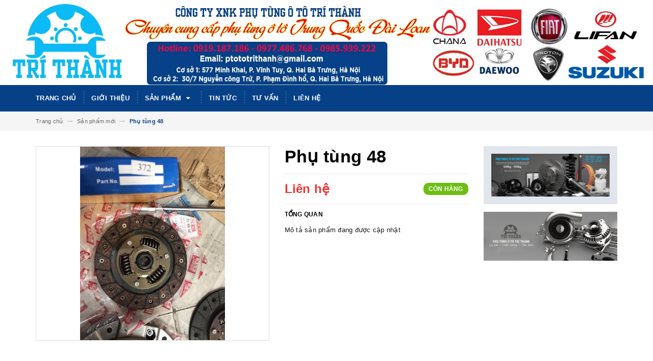

--- FILE ---
content_type: text/html; charset=utf-8
request_url: https://xuankien.vn/phu-tung-48
body_size: 14253
content:
<!DOCTYPE html>
<html lang="vi">
<head>
	<meta charset="UTF-8" />
	<meta name="viewport" content="width=device-width, initial-scale=1, maximum-scale=1">			
	<title>
		Phụ tùng 48
		
		
		 CÔNG TY TNHH XNK PHỤ TÙNG Ô TÔ TRÍ THÀNH			
	</title>		
	<!-- ================= Page description ================== -->
	
	<!-- ================= Meta ================== -->
	<meta name="keywords" content="Phụ tùng 48, Sản phẩm mới, CÔNG TY TNHH XNK PHỤ TÙNG Ô TÔ TRÍ THÀNH, xuankien.vn"/>		
	<link rel="canonical" href="https://xuankien.vn/phu-tung-48"/>
	<meta name='revisit-after' content='1 days' />
	<meta name="robots" content="noodp,index,follow" />
	<!-- ================= Favicon ================== -->
	
	<link rel="icon" href="//bizweb.dktcdn.net/100/261/190/themes/596579/assets/favicon.png?1753872449183" type="image/x-icon" />
	
	<!-- ================= Google Fonts ================== -->
	
	
		
	
	<!-- Facebook Open Graph meta tags -->
	

	<meta property="og:type" content="product">
	<meta property="og:title" content="Phụ tùng 48">
	
		<meta property="og:image" content="http://bizweb.dktcdn.net/thumb/grande/100/261/190/products/img-20171012-113945.jpg?v=1507786631047">
		<meta property="og:image:secure_url" content="https://bizweb.dktcdn.net/thumb/grande/100/261/190/products/img-20171012-113945.jpg?v=1507786631047">
	
	<meta property="og:price:amount" content="0">
	<meta property="og:price:currency" content="VND">

<meta property="og:description" content="">
<meta property="og:url" content="https://xuankien.vn/phu-tung-48">
<meta property="og:site_name" content="CÔNG TY TNHH XNK PHỤ TÙNG Ô TÔ TRÍ THÀNH">		
	
	<!-- Plugin CSS -->			
	<link rel="stylesheet" href="https://maxcdn.bootstrapcdn.com/bootstrap/3.3.7/css/bootstrap.min.css" integrity="sha384-BVYiiSIFeK1dGmJRAkycuHAHRg32OmUcww7on3RYdg4Va+PmSTsz/K68vbdEjh4u" crossorigin="anonymous">
	<link rel="stylesheet" href="//maxcdn.bootstrapcdn.com/font-awesome/4.5.0/css/font-awesome.min.css">
	<link href="//bizweb.dktcdn.net/100/261/190/themes/596579/assets/owl.carousel.min.css?1753872449183" rel="stylesheet" type="text/css" media="all" />
	
	<!-- Build Main CSS -->								
	<link href="//bizweb.dktcdn.net/100/261/190/themes/596579/assets/base.scss.css?1753872449183" rel="stylesheet" type="text/css" media="all" />		
	<link href="//bizweb.dktcdn.net/100/261/190/themes/596579/assets/style.scss.css?1753872449183" rel="stylesheet" type="text/css" media="all" />		
	<link href="//bizweb.dktcdn.net/100/261/190/themes/596579/assets/update.scss.css?1753872449183" rel="stylesheet" type="text/css" media="all" />		
	<link href="//bizweb.dktcdn.net/100/261/190/themes/596579/assets/module.scss.css?1753872449183" rel="stylesheet" type="text/css" media="all" />
	<link href="//bizweb.dktcdn.net/100/261/190/themes/596579/assets/responsive.scss.css?1753872449183" rel="stylesheet" type="text/css" media="all" />
	<link href="//bizweb.dktcdn.net/100/261/190/themes/596579/assets/update_stylesheets.scss.css?1753872449183" rel="stylesheet" type="text/css" media="all" />
	
	<!-- Header JS -->	
	<script src="//bizweb.dktcdn.net/100/261/190/themes/596579/assets/jquery-2.2.3.min.js?1753872449183" type="text/javascript"></script> 
	
	<!-- Bizweb javascript customer -->
	

	<link href="//bizweb.dktcdn.net/100/261/190/themes/596579/assets/menu-stylesheets.scss.css?1753872449183" rel="stylesheet" type="text/css" media="all" />
	<script src="//bizweb.dktcdn.net/100/261/190/themes/596579/assets/menu-scripts.js?1753872449183" type="text/javascript"></script>
	
	<!-- Bizweb conter for header -->
	<script>
	var Bizweb = Bizweb || {};
	Bizweb.store = 'xuankien.mysapo.net';
	Bizweb.id = 261190;
	Bizweb.theme = {"id":596579,"name":"Giao diện phụ tùng ô tô Trí Thành - Không được xóa","role":"main"};
	Bizweb.template = 'product';
	if(!Bizweb.fbEventId)  Bizweb.fbEventId = 'xxxxxxxx-xxxx-4xxx-yxxx-xxxxxxxxxxxx'.replace(/[xy]/g, function (c) {
	var r = Math.random() * 16 | 0, v = c == 'x' ? r : (r & 0x3 | 0x8);
				return v.toString(16);
			});		
</script>
<script>
	(function () {
		function asyncLoad() {
			var urls = ["//bwstatistics.sapoapps.vn/genscript/script.js?store=xuankien.mysapo.net","https://googleshopping.sapoapps.vn/conversion-tracker/global-tag/3836.js?store=xuankien.mysapo.net","https://googleshopping.sapoapps.vn/conversion-tracker/event-tag/3836.js?store=xuankien.mysapo.net","https://google-shopping.sapoapps.vn/conversion-tracker/global-tag/559.js?store=xuankien.mysapo.net","https://google-shopping.sapoapps.vn/conversion-tracker/event-tag/559.js?store=xuankien.mysapo.net"];
			for (var i = 0; i < urls.length; i++) {
				var s = document.createElement('script');
				s.type = 'text/javascript';
				s.async = true;
				s.src = urls[i];
				var x = document.getElementsByTagName('script')[0];
				x.parentNode.insertBefore(s, x);
			}
		};
		window.attachEvent ? window.attachEvent('onload', asyncLoad) : window.addEventListener('load', asyncLoad, false);
	})();
</script>


<script>
	window.BizwebAnalytics = window.BizwebAnalytics || {};
	window.BizwebAnalytics.meta = window.BizwebAnalytics.meta || {};
	window.BizwebAnalytics.meta.currency = 'VND';
	window.BizwebAnalytics.tracking_url = '/s';

	var meta = {};
	
	meta.product = {"id": 8628870, "vendor": "", "name": "Phụ tùng 48",
	"type": "", "price": 0 };
	
	
	for (var attr in meta) {
	window.BizwebAnalytics.meta[attr] = meta[attr];
	}
</script>

	
		<script src="/dist/js/stats.min.js?v=96f2ff2"></script>
	











				
</head>
<body>
<div id="fb-root"></div>
<script>(function(d, s, id) {
  var js, fjs = d.getElementsByTagName(s)[0];
  if (d.getElementById(id)) return;
  js = d.createElement(s); js.id = id;
  js.src = "//connect.facebook.net/en_US/sdk.js#xfbml=1&version=v2.8";
  fjs.parentNode.insertBefore(js, fjs);
}(document, 'script', 'facebook-jssdk'));</script>
	
	<!-- Get default value setup for store informations -->
















<!-- end getting default value -->
	
	<!-- Main content -->
	<header>
	

	
	<div class="banner">
		<div class="">
			<a href="/"><img src="//bizweb.dktcdn.net/100/261/190/themes/596579/assets/banner.jpg?1753872449183" /></a>
		</div>
	</div>
	

	

	<div class="menu-nav">
		<nav class="menu-header hidden-sm hidden-xs">
	<ul id="nav" class="nav container">
		
		
		<li class="nav-item">
			<a class="nav-link" href="/" title="Trang chủ">
				Trang chủ
			</a>
		</li>
		
		
		
		<li class="nav-item">
			<a class="nav-link" href="/gioi-thieu" title="Giới thiệu">
				Giới thiệu
			</a>
		</li>
		
		
		
		<li class="nav-item">
			<a href="/collections/all" class="nav-link" title="Sản phẩm">
				 Sản phẩm <i class="fa fa-caret-down" data-toggle="dropdown"></i>
			</a>
			<ul class="dropdown-menu">
				
				
				<li class="nav-item-lv2">
					<a class="nav-link" href="/phu-tung-lifan" title="Phụ tùng LIFAN">
						<i class="fa fa-angle-right"></i><span>Phụ tùng LIFAN</span>
					</a>
				</li>
				
				
				
				<li class="nav-item-lv2">
					<a class="nav-link" href="/phu-tung-veam" title="Phụ tùng VEAM">
						<i class="fa fa-angle-right"></i><span>Phụ tùng VEAM</span>
					</a>
				</li>
				
				
				
				<li class="nav-item-lv2">
					<a class="nav-link" href="/phu-tung-chery-qq" title="Phụ tùng CHERY QQ">
						<i class="fa fa-angle-right"></i><span>Phụ tùng CHERY QQ</span>
					</a>
				</li>
				
				
				
				<li class="nav-item-lv2">
					<a class="nav-link" href="/phu-tung-faw" title="Phụ tùng FAW">
						<i class="fa fa-angle-right"></i><span>Phụ tùng FAW</span>
					</a>
				</li>
				
				
				
				<li class="nav-item-lv2">
					<a class="nav-link" href="/faw-chana" title="Phụ tùng CHANA">
						<i class="fa fa-angle-right"></i><span>Phụ tùng CHANA</span>
					</a>
				</li>
				
				
				
				<li class="nav-item-lv2">
					<a class="nav-link" href="/phu-tung-thaco" title="Phụ tùng THACO">
						<i class="fa fa-angle-right"></i><span>Phụ tùng THACO</span>
					</a>
				</li>
				
				
				
				<li class="nav-item-lv2">
					<a class="nav-link" href="/phu-tung-dongben" title="Phụ tùng DONGBEN">
						<i class="fa fa-angle-right"></i><span>Phụ tùng DONGBEN</span>
					</a>
				</li>
				
				
				
				<li class="nav-item-lv2">
					<a class="nav-link" href="/phu-tung-vinaxuki" title="Phụ tùng VINAXUKI">
						<i class="fa fa-angle-right"></i><span>Phụ tùng VINAXUKI</span>
					</a>
				</li>
				
				
				
				<li class="nav-item-lv2">
					<a class="nav-link" href="/phu-tung-suzuki" title="Phụ tùng SUZUKI">
						<i class="fa fa-angle-right"></i><span>Phụ tùng SUZUKI</span>
					</a>
				</li>
				
				
				
				<li class="nav-item-lv2">
					<a class="nav-link" href="/phu-tung-dongfeng" title="Phụ tùng DONGFENG">
						<i class="fa fa-angle-right"></i><span>Phụ tùng DONGFENG</span>
					</a>
				</li>
				
				
				
				<li class="nav-item-lv2">
					<a class="nav-link" href="/phu-tung-isuzu" title="Phụ tùng ISUZU">
						<i class="fa fa-angle-right"></i><span>Phụ tùng ISUZU</span>
					</a>
				</li>
				
				
				
				<li class="nav-item-lv2">
					<a class="nav-link" href="/phu-tung-sym" title="Phụ tùng SYM">
						<i class="fa fa-angle-right"></i><span>Phụ tùng SYM</span>
					</a>
				</li>
				
				
				
				<li class="nav-item-lv2">
					<a class="nav-link" href="/phu-tung-giai-phong" title="Phụ tùng GIẢI PHÓNG">
						<i class="fa fa-angle-right"></i><span>Phụ tùng GIẢI PHÓNG</span>
					</a>
				</li>
				
				
				
				<li class="nav-item-lv2">
					<a class="nav-link" href="/phu-tung-veryca" title="Phụ tùng VERYCA">
						<i class="fa fa-angle-right"></i><span>Phụ tùng VERYCA</span>
					</a>
				</li>
				
				
				
				<li class="nav-item-lv2">
					<a class="nav-link" href="/phu-tung-daihasu" title="Phụ tùng DAIHASU">
						<i class="fa fa-angle-right"></i><span>Phụ tùng DAIHASU</span>
					</a>
				</li>
				
				
				
				<li class="nav-item-lv2">
					<a class="nav-link" href="/phu-tung-fairy" title="Phụ tùng FAIRY">
						<i class="fa fa-angle-right"></i><span>Phụ tùng FAIRY</span>
					</a>
				</li>
				
				
				
				<li class="nav-item-lv2">
					<a class="nav-link" href="/phu-tung-fiat" title="Phụ tùng FIAT">
						<i class="fa fa-angle-right"></i><span>Phụ tùng FIAT</span>
					</a>
				</li>
				
				
				
				<li class="nav-item-lv2">
					<a class="nav-link" href="/phu-tung-pmc" title="Phụ tùng PMC">
						<i class="fa fa-angle-right"></i><span>Phụ tùng PMC</span>
					</a>
				</li>
				
				
				
				<li class="nav-item-lv2">
					<a class="nav-link" href="/phu-tung-byd-fo" title="Phụ tùng BYD FO">
						<i class="fa fa-angle-right"></i><span>Phụ tùng BYD FO</span>
					</a>
				</li>
				
				
				
				<li class="nav-item-lv2">
					<a class="nav-link" href="/phu-tung-haima" title="Phụ tùng HAIMA">
						<i class="fa fa-angle-right"></i><span>Phụ tùng HAIMA</span>
					</a>
				</li>
				
				
				
				<li class="nav-item-lv2">
					<a class="nav-link" href="/phu-tung-tobe" title="Phụ tùng TOBE">
						<i class="fa fa-angle-right"></i><span>Phụ tùng TOBE</span>
					</a>
				</li>
				
				
				
				<li class="nav-item-lv2">
					<a class="nav-link" href="/phu-tung-deawoo" title="Phụ tùng DEAWOO">
						<i class="fa fa-angle-right"></i><span>Phụ tùng DEAWOO</span>
					</a>
				</li>
				
				
				
				<li class="nav-item-lv2">
					<a class="nav-link" href="/phu-tung-proton" title="Phụ tùng PROTON">
						<i class="fa fa-angle-right"></i><span>Phụ tùng PROTON</span>
					</a>
				</li>
				
				
				
				<li class="nav-item-lv2">
					<a class="nav-link" href="/phu-tung-rich-m1" title="Phụ tùng RICH M1">
						<i class="fa fa-angle-right"></i><span>Phụ tùng RICH M1</span>
					</a>
				</li>
				
				
				
				<li class="nav-item-lv2">
					<a class="nav-link" href="/" title="phụ tùng zotye z8">
						<i class="fa fa-angle-right"></i><span>phụ tùng zotye z8</span>
					</a>
				</li>
				
				
			</ul>
		</li>
		
		
		
		<li class="nav-item">
			<a class="nav-link" href="/tin-tuc" title="Tin tức">
				Tin tức
			</a>
		</li>
		
		
		
		<li class="nav-item">
			<a class="nav-link" href="/tin-tuc" title="Tư vấn">
				Tư vấn
			</a>
		</li>
		
		
		
		<li class="nav-item">
			<a class="nav-link" href="/lien-he" title="Liên hệ">
				Liên hệ
			</a>
		</li>
		
		
		
		<li class="sticky_logo" onClick="window.location.href='/'">
			<img src="//bizweb.dktcdn.net/thumb/small/100/261/190/themes/596579/assets/sticky_logo.png?1753872449183" alt="Logo" />
		</li>
		
	</ul>
</nav>
		<div class="sidebar-menu sidebar_menu site-nav-mobile menu-header hidden-md hidden-lg">
	<div class="sidebar-menu-title module-header">
		<div class="module-title">
			
			<a href="/" class="sticky_logo">
				<img src="//bizweb.dktcdn.net/thumb/small/100/261/190/themes/596579/assets/sticky_logo.png?1753872449183" alt="Logo" />
			</a>
			
			<i class="fa fa-bars"></i>
			<span>MENU</span>
		</div>
		<a class="mobile-cart" href="/cart">
			<span class="cart-count-mobile">0</span>
		</a>
	</div>
	<div class="sidebar-menu-content">
		<div class="sidebar-linklists">
			<ul>
				
				
				<li class="sidebar-menu-list menu-item collection-sidebar-menu">
					<a class="ajaxLayer" href="/" title="Trang chủ">
						<span>Trang chủ</span>
					</a>
					
				</li>
				
				<li class="sidebar-menu-list menu-item collection-sidebar-menu">
					<a class="ajaxLayer" href="/gioi-thieu" title="Giới thiệu">
						<span>Giới thiệu</span>
					</a>
					
				</li>
				
				<li class="sidebar-menu-list menu-item collection-sidebar-menu">
					<a class="ajaxLayer" href="/collections/all" title="Sản phẩm">
						<span>Sản phẩm</span>
					</a>
					
					<ul style="display: none" class="lv2">
						
						<li>
							<a class="ajaxLayer a_lv2" href="/phu-tung-lifan" title="Phụ tùng LIFAN">
								<span>Phụ tùng LIFAN</span>
							</a>
							
						</li>
						
						<li>
							<a class="ajaxLayer a_lv2" href="/phu-tung-veam" title="Phụ tùng VEAM">
								<span>Phụ tùng VEAM</span>
							</a>
							
						</li>
						
						<li>
							<a class="ajaxLayer a_lv2" href="/phu-tung-chery-qq" title="Phụ tùng CHERY QQ">
								<span>Phụ tùng CHERY QQ</span>
							</a>
							
						</li>
						
						<li>
							<a class="ajaxLayer a_lv2" href="/phu-tung-faw" title="Phụ tùng FAW">
								<span>Phụ tùng FAW</span>
							</a>
							
						</li>
						
						<li>
							<a class="ajaxLayer a_lv2" href="/faw-chana" title="Phụ tùng CHANA">
								<span>Phụ tùng CHANA</span>
							</a>
							
						</li>
						
						<li>
							<a class="ajaxLayer a_lv2" href="/phu-tung-thaco" title="Phụ tùng THACO">
								<span>Phụ tùng THACO</span>
							</a>
							
						</li>
						
						<li>
							<a class="ajaxLayer a_lv2" href="/phu-tung-dongben" title="Phụ tùng DONGBEN">
								<span>Phụ tùng DONGBEN</span>
							</a>
							
						</li>
						
						<li>
							<a class="ajaxLayer a_lv2" href="/phu-tung-vinaxuki" title="Phụ tùng VINAXUKI">
								<span>Phụ tùng VINAXUKI</span>
							</a>
							
						</li>
						
						<li>
							<a class="ajaxLayer a_lv2" href="/phu-tung-suzuki" title="Phụ tùng SUZUKI">
								<span>Phụ tùng SUZUKI</span>
							</a>
							
						</li>
						
						<li>
							<a class="ajaxLayer a_lv2" href="/phu-tung-dongfeng" title="Phụ tùng DONGFENG">
								<span>Phụ tùng DONGFENG</span>
							</a>
							
						</li>
						
						<li>
							<a class="ajaxLayer a_lv2" href="/phu-tung-isuzu" title="Phụ tùng ISUZU">
								<span>Phụ tùng ISUZU</span>
							</a>
							
						</li>
						
						<li>
							<a class="ajaxLayer a_lv2" href="/phu-tung-sym" title="Phụ tùng SYM">
								<span>Phụ tùng SYM</span>
							</a>
							
						</li>
						
						<li>
							<a class="ajaxLayer a_lv2" href="/phu-tung-giai-phong" title="Phụ tùng GIẢI PHÓNG">
								<span>Phụ tùng GIẢI PHÓNG</span>
							</a>
							
						</li>
						
						<li>
							<a class="ajaxLayer a_lv2" href="/phu-tung-veryca" title="Phụ tùng VERYCA">
								<span>Phụ tùng VERYCA</span>
							</a>
							
						</li>
						
						<li>
							<a class="ajaxLayer a_lv2" href="/phu-tung-daihasu" title="Phụ tùng DAIHASU">
								<span>Phụ tùng DAIHASU</span>
							</a>
							
						</li>
						
						<li>
							<a class="ajaxLayer a_lv2" href="/phu-tung-fairy" title="Phụ tùng FAIRY">
								<span>Phụ tùng FAIRY</span>
							</a>
							
						</li>
						
						<li>
							<a class="ajaxLayer a_lv2" href="/phu-tung-fiat" title="Phụ tùng FIAT">
								<span>Phụ tùng FIAT</span>
							</a>
							
						</li>
						
						<li>
							<a class="ajaxLayer a_lv2" href="/phu-tung-pmc" title="Phụ tùng PMC">
								<span>Phụ tùng PMC</span>
							</a>
							
						</li>
						
						<li>
							<a class="ajaxLayer a_lv2" href="/phu-tung-byd-fo" title="Phụ tùng BYD FO">
								<span>Phụ tùng BYD FO</span>
							</a>
							
						</li>
						
						<li>
							<a class="ajaxLayer a_lv2" href="/phu-tung-haima" title="Phụ tùng HAIMA">
								<span>Phụ tùng HAIMA</span>
							</a>
							
						</li>
						
						<li>
							<a class="ajaxLayer a_lv2" href="/phu-tung-tobe" title="Phụ tùng TOBE">
								<span>Phụ tùng TOBE</span>
							</a>
							
						</li>
						
						<li>
							<a class="ajaxLayer a_lv2" href="/phu-tung-deawoo" title="Phụ tùng DEAWOO">
								<span>Phụ tùng DEAWOO</span>
							</a>
							
						</li>
						
						<li>
							<a class="ajaxLayer a_lv2" href="/phu-tung-proton" title="Phụ tùng PROTON">
								<span>Phụ tùng PROTON</span>
							</a>
							
						</li>
						
						<li>
							<a class="ajaxLayer a_lv2" href="/phu-tung-rich-m1" title="Phụ tùng RICH M1">
								<span>Phụ tùng RICH M1</span>
							</a>
							
						</li>
						
						<li>
							<a class="ajaxLayer a_lv2" href="/" title="phụ tùng zotye z8">
								<span>phụ tùng zotye z8</span>
							</a>
							
						</li>
						
					</ul>
					
				</li>
				
				<li class="sidebar-menu-list menu-item collection-sidebar-menu">
					<a class="ajaxLayer" href="/tin-tuc" title="Tin tức">
						<span>Tin tức</span>
					</a>
					
				</li>
				
				<li class="sidebar-menu-list menu-item collection-sidebar-menu">
					<a class="ajaxLayer" href="/tin-tuc" title="Tư vấn">
						<span>Tư vấn</span>
					</a>
					
				</li>
				
				<li class="sidebar-menu-list menu-item collection-sidebar-menu">
					<a class="ajaxLayer" href="/lien-he" title="Liên hệ">
						<span>Liên hệ</span>
					</a>
					
				</li>
				
			</ul>
		</div>
	</div>
</div>
	</div>
</header>
	
	<section class="breadcrumbs">
	<div class="container">
		<div class="row">
			<div class="col-xs-12">
				<ul class="breadcrumb" itemscope itemtype="http://data-vocabulary.org/Breadcrumb">
					<li class="home">
						<a itemprop="url" href="/" title="Trang chủ">
							<span itemprop="title">Trang chủ</span>
						</a>						
						<i class="fa fa-long-arrow-right" aria-hidden="true"></i>
					</li>
					
						
						<li>
							<a itemprop="url" href="/frontpage">
								<span itemprop="title">Sản phẩm mới</span>
							</a>
							<i class="fa fa-long-arrow-right" aria-hidden="true"></i>
						</li>
						
						<li>
							<strong>
								<span itemprop="title">Phụ tùng 48</span>
							</strong>
						<li>
						
					
				</ul>
			</div>
		</div>
	</div>
</section>
	
	








<section class="product-template product" itemscope itemtype="http://schema.org/Product">
	<meta itemprop="url" content="//xuankien.vn/phu-tung-48">
	<meta itemprop="image" content="//bizweb.dktcdn.net/thumb/grande/100/261/190/products/img-20171012-113945.jpg?v=1507786631047">
	<meta itemprop="description" content="">
	<meta itemprop="name" content="Phụ tùng 48">
	
	<div class="container">
		<div class="row">
			<div class="details-product">
				<div class="col-xs-12 col-sm-12 col-md-4 col-lg-5 images-pro">
					<div class="large-image">
						<a href="//bizweb.dktcdn.net/thumb/1024x1024/100/261/190/products/img-20171012-113945.jpg?v=1507786631047" class="large_image_url checkurl dp-flex" data-rel="prettyPhoto[product-gallery]">
							
							<img id="zoom_01" class="img-responsive" src="//bizweb.dktcdn.net/thumb/grande/100/261/190/products/img-20171012-113945.jpg?v=1507786631047" alt="phu-tung-48">
							
						</a>
					</div>

					
				</div>

				<div class="col-xs-12 col-sm-12 col-md-5 col-lg-4 details-pro">
					<h1 class="title-head">Phụ tùng 48</h1>

					









<div class="price-box price-loop-style" itemscope itemtype="http://schema.org/Offer">
	
		
			
				<span class="special-price">
					<span class="price">Liên hệ</span>
				</span>
				<span class="old-price">
					<span class="price"></span>
				</span>
			
		
	

	<span class="availability in-stock" itemscope itemtype="http://schema.org/ItemAvailability">
		<span itemprop="supersededBy">
			
			Còn hàng
			
		</span>
	</span>
</div>

					
					<label>
						<strong>Tổng quan</strong>
					</label>
					<div class="product-summary product_description">
						<div class="rte description">
							
							Mô tả sản phẩm đang được cập nhật
							
						</div>
					</div>
					

					<div class="form-product">
						<form enctype="multipart/form-data" id="add-to-cart-form" action="/cart/add" method="post" class="form-inline">
							<div class="box-variant clearfix">
								
								
								<input type="hidden" name="variantId" value="13689633" />
								
							</div>

							<div class="form-group product_quantity  hidden">
								<label class="form-control-label">Số lượng</label>
								<button onclick="var result = document.getElementById('qty'); var qty = result.value; if( !isNaN( qty ) &amp;&amp; qty > 1 ) result.value--;return false;" class="reduced btn btn-ipnb" type="button">-</button>
								<input type="text" class="form-control text-xs-center qty" title="Số lượng" value="1" maxlength="3" id="qty" name="quantity" onkeyup="valid(this,'numbers')" onblur="valid(this,'numbers')">
								<button onclick="var result = document.getElementById('qty'); var qty = result.value; if( !isNaN( qty )) result.value++;return false;" class="increase btn btn-ipnb" type="button">+</button>
							</div>

							<!-- BUTTON ACTIONS -->
							<input class="hidden" type="hidden" name="variantId" value="13689633" />
							<div class="button_actions">
								
								
								
								
								
							</div>
							<!-- END BUTTON ACTIONS -->
						</form>
					</div>

					

					
				</div>

				<div class="col-xs-12 hidden-sm col-md-3 col-lg-3">
					
					
					
					
					
					
					<div class="product-banner product-banner-1 banner-item">
						<a href="#" title="">
							<figure>
								<img class="img-responsive" src="//bizweb.dktcdn.net/100/261/190/themes/596579/assets/product_banner_1_image.png?1753872449183" alt="CÔNG TY TNHH XNK PHỤ TÙNG Ô TÔ TRÍ THÀNH">
							</figure>
						</a>
					</div>
					
					
					
					
					
					
					
					<div class="product-banner product-banner-2 banner-item">
						<a href="#" title="">
							<figure>
								<img class="img-responsive" src="//bizweb.dktcdn.net/100/261/190/themes/596579/assets/product_banner_2_image.png?1753872449183" alt="CÔNG TY TNHH XNK PHỤ TÙNG Ô TÔ TRÍ THÀNH">
							</figure>
						</a>
					</div>
					
					
				</div>
			</div>
		</div>

		
		<div class="row">
			<div class="col-xs-12 col-sm-12 col-md-12 col-lg-12">
				<div class="product-tab e-tabs">
					<ul class="tabs tabs-title clearfix">
						
						
						
						
						
						<li class="tab-link" data-tab="tab-1">
							<h5 class="tab_title">
								<span>Chi tiết sản phẩm</span>
							</h5>
						</li>
						
						
						
						
						
						
						<li class="tab-link" data-tab="tab-2">
							<h5 class="tab_title">
								<span>Thông tin thanh toán</span>
							</h5>
						</li>
						
						
						
						
						
						
						<li class="tab-link" data-tab="tab-3">
							<h5 class="tab_title">
								<span>Hướng dẫn mua hàng</span>
							</h5>
						</li>
						
						
					</ul>

					
					<div id="tab-1" class="tab-content">
						<div class="rte">
							Nội dung đang được cập nhật...
						</div>	
					</div>	
					

					
					
					
					
					
					
					
					
					
					<div id="tab-2" class="tab-content">
						
						Nội dung tùy chỉnh
						
					</div>
					
					
					
					
					
					
					
					
					
					
					<div id="tab-3" class="tab-content">
						
						Nội dung tùy chỉnh
						
					</div>
					
					
				</div>				
			</div>
		</div>
		

		
		
		
		<div class="related_products">
			<div class="row">
				<div class="col-xs-12 col-sm-12 col-md-12 col-lg-12">
					<div class="module-header">
						<h2 class="module-title title-style-3">
							<a href="frontpage" title=" Xem tất cả '' ">
								<span>Sản phẩm liên quan</span>
							</a>
						</h2>
					</div>
				</div>
				<div class="col-xs-12 col-sm-12 col-md-12 col-lg-12 lg4">
					
					
					
					
					<div class="module-content owl-carousel owl-theme nav-enable nav-top" data-lg-items="5" data-md-items="4" data-sm-items="3" data-xs-items="2" data-xxs-items="2" data-nav="true" data-auto-play="true">
						
						
						
						
						
						<div class="item">
							


	
	
	
 
    












<div class="product-box product-grid-item">
	<div class="product-thumbnail">
		
		<a href="/phu-tung-54" title="Phụ tùng 54">
			<picture class="dp-flex">
				
				<source media="(min-width: 1200px)" srcset="//bizweb.dktcdn.net/thumb/medium/100/261/190/products/img-20171012-114040.jpg?v=1507787051343"/>
				<source media="(min-width: 992px) and (max-width: 1199px)" srcset="//bizweb.dktcdn.net/thumb/medium/100/261/190/products/img-20171012-114040.jpg?v=1507787051343"/>
				<source media="(min-width: 768px) and (max-width: 991px)" srcset="//bizweb.dktcdn.net/thumb/medium/100/261/190/products/img-20171012-114040.jpg?v=1507787051343"/>
				<source media="(min-width: 571px) and (max-width: 767px)" srcset="//bizweb.dktcdn.net/thumb/medium/100/261/190/products/img-20171012-114040.jpg?v=1507787051343"/>
				<source media="(min-width: 320px) and (max-width: 570px)" srcset="//bizweb.dktcdn.net/thumb/compact/100/261/190/products/img-20171012-114040.jpg?v=1507787051343"/>
				<source media="(max-width: 319px)" srcset="//bizweb.dktcdn.net/thumb/small/100/261/190/products/img-20171012-114040.jpg?v=1507787051343">
				<img class="img-responsive" src="https://bizweb.dktcdn.net/100/261/190/products/img-20171012-114040.jpg?v=1507787051343" alt="phu-tung-54"/>
				
			</picture>
		</a>
	</div>
	<div class="product-info">
		<h3 class="product-name text1line">
			<a href="/phu-tung-54" title="Phụ tùng 54">
				Phụ tùng 54
			</a>
		</h3>

		









<div class="price-box price-loop-style">
	
		
			
				<span class="special-price">
					<span class="price">Liên hệ</span>
				</span>
				<span class="old-price">
					<span class="price"></span>
				</span>
			
		
	
</div>

		

<div class="product-action-btn product-action">
	<form action="/cart/add" method="post" class="variants form-nut-grid" data-id="product-actions-8628876" enctype="multipart/form-data">
		<input class="hidden" type="hidden" name="variantId" value="13689639" />
		
		</button>
		
	</form>
</div>
	</div>
</div>
						</div>
						
						
						
						
						
						<div class="item">
							


	
	
	
 
    












<div class="product-box product-grid-item">
	<div class="product-thumbnail">
		
		<a href="/phu-tung-52" title="Phụ tùng 52">
			<picture class="dp-flex">
				
				<source media="(min-width: 1200px)" srcset="//bizweb.dktcdn.net/thumb/medium/100/261/190/products/img-20171012-114010.jpg?v=1507786634523"/>
				<source media="(min-width: 992px) and (max-width: 1199px)" srcset="//bizweb.dktcdn.net/thumb/medium/100/261/190/products/img-20171012-114010.jpg?v=1507786634523"/>
				<source media="(min-width: 768px) and (max-width: 991px)" srcset="//bizweb.dktcdn.net/thumb/medium/100/261/190/products/img-20171012-114010.jpg?v=1507786634523"/>
				<source media="(min-width: 571px) and (max-width: 767px)" srcset="//bizweb.dktcdn.net/thumb/medium/100/261/190/products/img-20171012-114010.jpg?v=1507786634523"/>
				<source media="(min-width: 320px) and (max-width: 570px)" srcset="//bizweb.dktcdn.net/thumb/compact/100/261/190/products/img-20171012-114010.jpg?v=1507786634523"/>
				<source media="(max-width: 319px)" srcset="//bizweb.dktcdn.net/thumb/small/100/261/190/products/img-20171012-114010.jpg?v=1507786634523">
				<img class="img-responsive" src="https://bizweb.dktcdn.net/100/261/190/products/img-20171012-114010.jpg?v=1507786634523" alt="phu-tung-52"/>
				
			</picture>
		</a>
	</div>
	<div class="product-info">
		<h3 class="product-name text1line">
			<a href="/phu-tung-52" title="Phụ tùng 52">
				Phụ tùng 52
			</a>
		</h3>

		









<div class="price-box price-loop-style">
	
		
			
				<span class="special-price">
					<span class="price">Liên hệ</span>
				</span>
				<span class="old-price">
					<span class="price"></span>
				</span>
			
		
	
</div>

		

<div class="product-action-btn product-action">
	<form action="/cart/add" method="post" class="variants form-nut-grid" data-id="product-actions-8628874" enctype="multipart/form-data">
		<input class="hidden" type="hidden" name="variantId" value="13689637" />
		
		</button>
		
	</form>
</div>
	</div>
</div>
						</div>
						
						
						
						
						
						<div class="item">
							


	
	
	
 
    












<div class="product-box product-grid-item">
	<div class="product-thumbnail">
		
		<a href="/phu-tung-31" title="Phụ tùng 31">
			<picture class="dp-flex">
				
				<source media="(min-width: 1200px)" srcset="//bizweb.dktcdn.net/thumb/medium/100/261/190/products/img-20171012-113811.jpg?v=1507786617853"/>
				<source media="(min-width: 992px) and (max-width: 1199px)" srcset="//bizweb.dktcdn.net/thumb/medium/100/261/190/products/img-20171012-113811.jpg?v=1507786617853"/>
				<source media="(min-width: 768px) and (max-width: 991px)" srcset="//bizweb.dktcdn.net/thumb/medium/100/261/190/products/img-20171012-113811.jpg?v=1507786617853"/>
				<source media="(min-width: 571px) and (max-width: 767px)" srcset="//bizweb.dktcdn.net/thumb/medium/100/261/190/products/img-20171012-113811.jpg?v=1507786617853"/>
				<source media="(min-width: 320px) and (max-width: 570px)" srcset="//bizweb.dktcdn.net/thumb/compact/100/261/190/products/img-20171012-113811.jpg?v=1507786617853"/>
				<source media="(max-width: 319px)" srcset="//bizweb.dktcdn.net/thumb/small/100/261/190/products/img-20171012-113811.jpg?v=1507786617853">
				<img class="img-responsive" src="https://bizweb.dktcdn.net/100/261/190/products/img-20171012-113811.jpg?v=1507786617853" alt="phu-tung-31"/>
				
			</picture>
		</a>
	</div>
	<div class="product-info">
		<h3 class="product-name text1line">
			<a href="/phu-tung-31" title="Phụ tùng 31">
				Phụ tùng 31
			</a>
		</h3>

		









<div class="price-box price-loop-style">
	
		
			
				<span class="special-price">
					<span class="price">Liên hệ</span>
				</span>
				<span class="old-price">
					<span class="price"></span>
				</span>
			
		
	
</div>

		

<div class="product-action-btn product-action">
	<form action="/cart/add" method="post" class="variants form-nut-grid" data-id="product-actions-8628853" enctype="multipart/form-data">
		<input class="hidden" type="hidden" name="variantId" value="13689616" />
		
		</button>
		
	</form>
</div>
	</div>
</div>
						</div>
						
						
						
						
						
						<div class="item">
							


	
	
	
 
    












<div class="product-box product-grid-item">
	<div class="product-thumbnail">
		
		<a href="/phu-tung-3-2" title="Phụ tùng 3">
			<picture class="dp-flex">
				
				<source media="(min-width: 1200px)" srcset="//bizweb.dktcdn.net/thumb/medium/100/261/190/products/img-20171012-113559-0ea2e8c0-b762-48d3-80c8-d03f1e9eff0f.jpg?v=1507785090943"/>
				<source media="(min-width: 992px) and (max-width: 1199px)" srcset="//bizweb.dktcdn.net/thumb/medium/100/261/190/products/img-20171012-113559-0ea2e8c0-b762-48d3-80c8-d03f1e9eff0f.jpg?v=1507785090943"/>
				<source media="(min-width: 768px) and (max-width: 991px)" srcset="//bizweb.dktcdn.net/thumb/medium/100/261/190/products/img-20171012-113559-0ea2e8c0-b762-48d3-80c8-d03f1e9eff0f.jpg?v=1507785090943"/>
				<source media="(min-width: 571px) and (max-width: 767px)" srcset="//bizweb.dktcdn.net/thumb/medium/100/261/190/products/img-20171012-113559-0ea2e8c0-b762-48d3-80c8-d03f1e9eff0f.jpg?v=1507785090943"/>
				<source media="(min-width: 320px) and (max-width: 570px)" srcset="//bizweb.dktcdn.net/thumb/compact/100/261/190/products/img-20171012-113559-0ea2e8c0-b762-48d3-80c8-d03f1e9eff0f.jpg?v=1507785090943"/>
				<source media="(max-width: 319px)" srcset="//bizweb.dktcdn.net/thumb/small/100/261/190/products/img-20171012-113559-0ea2e8c0-b762-48d3-80c8-d03f1e9eff0f.jpg?v=1507785090943">
				<img class="img-responsive" src="https://bizweb.dktcdn.net/100/261/190/products/img-20171012-113559-0ea2e8c0-b762-48d3-80c8-d03f1e9eff0f.jpg?v=1507785090943" alt="phu-tung-3"/>
				
			</picture>
		</a>
	</div>
	<div class="product-info">
		<h3 class="product-name text1line">
			<a href="/phu-tung-3-2" title="Phụ tùng 3">
				Phụ tùng 3
			</a>
		</h3>

		









<div class="price-box price-loop-style">
	
		
			
				<span class="special-price">
					<span class="price">Liên hệ</span>
				</span>
				<span class="old-price">
					<span class="price"></span>
				</span>
			
		
	
</div>

		

<div class="product-action-btn product-action">
	<form action="/cart/add" method="post" class="variants form-nut-grid" data-id="product-actions-8628143" enctype="multipart/form-data">
		<input class="hidden" type="hidden" name="variantId" value="13688748" />
		
		</button>
		
	</form>
</div>
	</div>
</div>
						</div>
						
						
						
						
						
						<div class="item">
							


	
	
	
 
    












<div class="product-box product-grid-item">
	<div class="product-thumbnail">
		
		<a href="/phu-tung-50" title="Phụ tùng 50">
			<picture class="dp-flex">
				
				<source media="(min-width: 1200px)" srcset="//bizweb.dktcdn.net/thumb/medium/100/261/190/products/img-20171012-113951.jpg?v=1507787298083"/>
				<source media="(min-width: 992px) and (max-width: 1199px)" srcset="//bizweb.dktcdn.net/thumb/medium/100/261/190/products/img-20171012-113951.jpg?v=1507787298083"/>
				<source media="(min-width: 768px) and (max-width: 991px)" srcset="//bizweb.dktcdn.net/thumb/medium/100/261/190/products/img-20171012-113951.jpg?v=1507787298083"/>
				<source media="(min-width: 571px) and (max-width: 767px)" srcset="//bizweb.dktcdn.net/thumb/medium/100/261/190/products/img-20171012-113951.jpg?v=1507787298083"/>
				<source media="(min-width: 320px) and (max-width: 570px)" srcset="//bizweb.dktcdn.net/thumb/compact/100/261/190/products/img-20171012-113951.jpg?v=1507787298083"/>
				<source media="(max-width: 319px)" srcset="//bizweb.dktcdn.net/thumb/small/100/261/190/products/img-20171012-113951.jpg?v=1507787298083">
				<img class="img-responsive" src="https://bizweb.dktcdn.net/100/261/190/products/img-20171012-113951.jpg?v=1507787298083" alt="phu-tung-50"/>
				
			</picture>
		</a>
	</div>
	<div class="product-info">
		<h3 class="product-name text1line">
			<a href="/phu-tung-50" title="Phụ tùng 50">
				Phụ tùng 50
			</a>
		</h3>

		









<div class="price-box price-loop-style">
	
		
			
				<span class="special-price">
					<span class="price">Liên hệ</span>
				</span>
				<span class="old-price">
					<span class="price"></span>
				</span>
			
		
	
</div>

		

<div class="product-action-btn product-action">
	<form action="/cart/add" method="post" class="variants form-nut-grid" data-id="product-actions-8628872" enctype="multipart/form-data">
		<input class="hidden" type="hidden" name="variantId" value="13689635" />
		
		</button>
		
	</form>
</div>
	</div>
</div>
						</div>
						
						
						
						
						
						<div class="item">
							


	
	
	
 
    












<div class="product-box product-grid-item">
	<div class="product-thumbnail">
		
		<a href="/phu-tung-2-2" title="Phụ tùng 2">
			<picture class="dp-flex">
				
				<source media="(min-width: 1200px)" srcset="//bizweb.dktcdn.net/thumb/medium/100/261/190/products/img-20171012-113554-36c23399-2ca7-4339-9243-f5da03a2f657.jpg?v=1507785090017"/>
				<source media="(min-width: 992px) and (max-width: 1199px)" srcset="//bizweb.dktcdn.net/thumb/medium/100/261/190/products/img-20171012-113554-36c23399-2ca7-4339-9243-f5da03a2f657.jpg?v=1507785090017"/>
				<source media="(min-width: 768px) and (max-width: 991px)" srcset="//bizweb.dktcdn.net/thumb/medium/100/261/190/products/img-20171012-113554-36c23399-2ca7-4339-9243-f5da03a2f657.jpg?v=1507785090017"/>
				<source media="(min-width: 571px) and (max-width: 767px)" srcset="//bizweb.dktcdn.net/thumb/medium/100/261/190/products/img-20171012-113554-36c23399-2ca7-4339-9243-f5da03a2f657.jpg?v=1507785090017"/>
				<source media="(min-width: 320px) and (max-width: 570px)" srcset="//bizweb.dktcdn.net/thumb/compact/100/261/190/products/img-20171012-113554-36c23399-2ca7-4339-9243-f5da03a2f657.jpg?v=1507785090017"/>
				<source media="(max-width: 319px)" srcset="//bizweb.dktcdn.net/thumb/small/100/261/190/products/img-20171012-113554-36c23399-2ca7-4339-9243-f5da03a2f657.jpg?v=1507785090017">
				<img class="img-responsive" src="https://bizweb.dktcdn.net/100/261/190/products/img-20171012-113554-36c23399-2ca7-4339-9243-f5da03a2f657.jpg?v=1507785090017" alt="phu-tung-2"/>
				
			</picture>
		</a>
	</div>
	<div class="product-info">
		<h3 class="product-name text1line">
			<a href="/phu-tung-2-2" title="Phụ tùng 2">
				Phụ tùng 2
			</a>
		</h3>

		









<div class="price-box price-loop-style">
	
		
			
				<span class="special-price">
					<span class="price">Liên hệ</span>
				</span>
				<span class="old-price">
					<span class="price"></span>
				</span>
			
		
	
</div>

		

<div class="product-action-btn product-action">
	<form action="/cart/add" method="post" class="variants form-nut-grid" data-id="product-actions-8628142" enctype="multipart/form-data">
		<input class="hidden" type="hidden" name="variantId" value="13688747" />
		
		</button>
		
	</form>
</div>
	</div>
</div>
						</div>
						
						
						
						
						
						<div class="item">
							


	
	
	
 
    












<div class="product-box product-grid-item">
	<div class="product-thumbnail">
		
		<a href="/phu-tung-1-2" title="Phụ tùng 1">
			<picture class="dp-flex">
				
				<source media="(min-width: 1200px)" srcset="//bizweb.dktcdn.net/thumb/medium/100/261/190/products/img-20171012-113549-b095be8b-b7d3-4d12-8449-dbde223b0b52.jpg?v=1507785088430"/>
				<source media="(min-width: 992px) and (max-width: 1199px)" srcset="//bizweb.dktcdn.net/thumb/medium/100/261/190/products/img-20171012-113549-b095be8b-b7d3-4d12-8449-dbde223b0b52.jpg?v=1507785088430"/>
				<source media="(min-width: 768px) and (max-width: 991px)" srcset="//bizweb.dktcdn.net/thumb/medium/100/261/190/products/img-20171012-113549-b095be8b-b7d3-4d12-8449-dbde223b0b52.jpg?v=1507785088430"/>
				<source media="(min-width: 571px) and (max-width: 767px)" srcset="//bizweb.dktcdn.net/thumb/medium/100/261/190/products/img-20171012-113549-b095be8b-b7d3-4d12-8449-dbde223b0b52.jpg?v=1507785088430"/>
				<source media="(min-width: 320px) and (max-width: 570px)" srcset="//bizweb.dktcdn.net/thumb/compact/100/261/190/products/img-20171012-113549-b095be8b-b7d3-4d12-8449-dbde223b0b52.jpg?v=1507785088430"/>
				<source media="(max-width: 319px)" srcset="//bizweb.dktcdn.net/thumb/small/100/261/190/products/img-20171012-113549-b095be8b-b7d3-4d12-8449-dbde223b0b52.jpg?v=1507785088430">
				<img class="img-responsive" src="https://bizweb.dktcdn.net/100/261/190/products/img-20171012-113549-b095be8b-b7d3-4d12-8449-dbde223b0b52.jpg?v=1507785088430" alt="phu-tung-1"/>
				
			</picture>
		</a>
	</div>
	<div class="product-info">
		<h3 class="product-name text1line">
			<a href="/phu-tung-1-2" title="Phụ tùng 1">
				Phụ tùng 1
			</a>
		</h3>

		









<div class="price-box price-loop-style">
	
		
			
				<span class="special-price">
					<span class="price">Liên hệ</span>
				</span>
				<span class="old-price">
					<span class="price"></span>
				</span>
			
		
	
</div>

		

<div class="product-action-btn product-action">
	<form action="/cart/add" method="post" class="variants form-nut-grid" data-id="product-actions-8628141" enctype="multipart/form-data">
		<input class="hidden" type="hidden" name="variantId" value="13688746" />
		
		</button>
		
	</form>
</div>
	</div>
</div>
						</div>
						
						
						
						
						
						<div class="item">
							


	
	
	
 
    












<div class="product-box product-grid-item">
	<div class="product-thumbnail">
		
		<a href="/phu-tung-30" title="Phụ tùng 30">
			<picture class="dp-flex">
				
				<source media="(min-width: 1200px)" srcset="//bizweb.dktcdn.net/thumb/medium/100/261/190/products/img-20171012-113808.jpg?v=1507785086843"/>
				<source media="(min-width: 992px) and (max-width: 1199px)" srcset="//bizweb.dktcdn.net/thumb/medium/100/261/190/products/img-20171012-113808.jpg?v=1507785086843"/>
				<source media="(min-width: 768px) and (max-width: 991px)" srcset="//bizweb.dktcdn.net/thumb/medium/100/261/190/products/img-20171012-113808.jpg?v=1507785086843"/>
				<source media="(min-width: 571px) and (max-width: 767px)" srcset="//bizweb.dktcdn.net/thumb/medium/100/261/190/products/img-20171012-113808.jpg?v=1507785086843"/>
				<source media="(min-width: 320px) and (max-width: 570px)" srcset="//bizweb.dktcdn.net/thumb/compact/100/261/190/products/img-20171012-113808.jpg?v=1507785086843"/>
				<source media="(max-width: 319px)" srcset="//bizweb.dktcdn.net/thumb/small/100/261/190/products/img-20171012-113808.jpg?v=1507785086843">
				<img class="img-responsive" src="https://bizweb.dktcdn.net/100/261/190/products/img-20171012-113808.jpg?v=1507785086843" alt="phu-tung-30"/>
				
			</picture>
		</a>
	</div>
	<div class="product-info">
		<h3 class="product-name text1line">
			<a href="/phu-tung-30" title="Phụ tùng 30">
				Phụ tùng 30
			</a>
		</h3>

		









<div class="price-box price-loop-style">
	
		
			
				<span class="special-price">
					<span class="price">Liên hệ</span>
				</span>
				<span class="old-price">
					<span class="price"></span>
				</span>
			
		
	
</div>

		

<div class="product-action-btn product-action">
	<form action="/cart/add" method="post" class="variants form-nut-grid" data-id="product-actions-8628139" enctype="multipart/form-data">
		<input class="hidden" type="hidden" name="variantId" value="13688744" />
		
		</button>
		
	</form>
</div>
	</div>
</div>
						</div>
						
						
						
						
						
						<div class="item">
							


	
	
	
 
    












<div class="product-box product-grid-item">
	<div class="product-thumbnail">
		
		<a href="/phu-tung-27" title="Phụ tùng 27">
			<picture class="dp-flex">
				
				<source media="(min-width: 1200px)" srcset="//bizweb.dktcdn.net/thumb/medium/100/261/190/products/img-20171012-113754.jpg?v=1507785084423"/>
				<source media="(min-width: 992px) and (max-width: 1199px)" srcset="//bizweb.dktcdn.net/thumb/medium/100/261/190/products/img-20171012-113754.jpg?v=1507785084423"/>
				<source media="(min-width: 768px) and (max-width: 991px)" srcset="//bizweb.dktcdn.net/thumb/medium/100/261/190/products/img-20171012-113754.jpg?v=1507785084423"/>
				<source media="(min-width: 571px) and (max-width: 767px)" srcset="//bizweb.dktcdn.net/thumb/medium/100/261/190/products/img-20171012-113754.jpg?v=1507785084423"/>
				<source media="(min-width: 320px) and (max-width: 570px)" srcset="//bizweb.dktcdn.net/thumb/compact/100/261/190/products/img-20171012-113754.jpg?v=1507785084423"/>
				<source media="(max-width: 319px)" srcset="//bizweb.dktcdn.net/thumb/small/100/261/190/products/img-20171012-113754.jpg?v=1507785084423">
				<img class="img-responsive" src="https://bizweb.dktcdn.net/100/261/190/products/img-20171012-113754.jpg?v=1507785084423" alt="phu-tung-27"/>
				
			</picture>
		</a>
	</div>
	<div class="product-info">
		<h3 class="product-name text1line">
			<a href="/phu-tung-27" title="Phụ tùng 27">
				Phụ tùng 27
			</a>
		</h3>

		









<div class="price-box price-loop-style">
	
		
			
				<span class="special-price">
					<span class="price">Liên hệ</span>
				</span>
				<span class="old-price">
					<span class="price"></span>
				</span>
			
		
	
</div>

		

<div class="product-action-btn product-action">
	<form action="/cart/add" method="post" class="variants form-nut-grid" data-id="product-actions-8628136" enctype="multipart/form-data">
		<input class="hidden" type="hidden" name="variantId" value="13688741" />
		
		</button>
		
	</form>
</div>
	</div>
</div>
						</div>
						
						
						
						
						
						<div class="item">
							


	
	
	
 
    












<div class="product-box product-grid-item">
	<div class="product-thumbnail">
		
		<a href="/phu-tung-26" title="Phụ tùng 26">
			<picture class="dp-flex">
				
				<source media="(min-width: 1200px)" srcset="//bizweb.dktcdn.net/thumb/medium/100/261/190/products/img-20171012-113751.jpg?v=1507785083840"/>
				<source media="(min-width: 992px) and (max-width: 1199px)" srcset="//bizweb.dktcdn.net/thumb/medium/100/261/190/products/img-20171012-113751.jpg?v=1507785083840"/>
				<source media="(min-width: 768px) and (max-width: 991px)" srcset="//bizweb.dktcdn.net/thumb/medium/100/261/190/products/img-20171012-113751.jpg?v=1507785083840"/>
				<source media="(min-width: 571px) and (max-width: 767px)" srcset="//bizweb.dktcdn.net/thumb/medium/100/261/190/products/img-20171012-113751.jpg?v=1507785083840"/>
				<source media="(min-width: 320px) and (max-width: 570px)" srcset="//bizweb.dktcdn.net/thumb/compact/100/261/190/products/img-20171012-113751.jpg?v=1507785083840"/>
				<source media="(max-width: 319px)" srcset="//bizweb.dktcdn.net/thumb/small/100/261/190/products/img-20171012-113751.jpg?v=1507785083840">
				<img class="img-responsive" src="https://bizweb.dktcdn.net/100/261/190/products/img-20171012-113751.jpg?v=1507785083840" alt="phu-tung-26"/>
				
			</picture>
		</a>
	</div>
	<div class="product-info">
		<h3 class="product-name text1line">
			<a href="/phu-tung-26" title="Phụ tùng 26">
				Phụ tùng 26
			</a>
		</h3>

		









<div class="price-box price-loop-style">
	
		
			
				<span class="special-price">
					<span class="price">Liên hệ</span>
				</span>
				<span class="old-price">
					<span class="price"></span>
				</span>
			
		
	
</div>

		

<div class="product-action-btn product-action">
	<form action="/cart/add" method="post" class="variants form-nut-grid" data-id="product-actions-8628135" enctype="multipart/form-data">
		<input class="hidden" type="hidden" name="variantId" value="13688740" />
		
		</button>
		
	</form>
</div>
	</div>
</div>
						</div>
						
						
						
					</div>
				</div>
			</div>
		</div>
		
		

		
	</div>
</section>


<script type="text/javascript">
	function valid(o,w){
		o.value = o.value.replace(valid.r[w],'');
		var qtyCount = document.getElementById('qty').value;
		if(qtyCount == 0){
			document.getElementById("qty").value = 1;
		}
	}
	valid.r={
		'numbers':/[^\d]/g
	}
</script>

<script>
	var ww = $(window).width();

	var selectCallback = function(variant, selector) {
		if (variant) {
			var form = jQuery('#' + selector.domIdPrefix).closest('form');
			for (var i=0,length=variant.options.length; i<length; i++) {
				var radioButton = form.find('.swatch[data-option-index="' + i + '"] :radio[value="' + variant.options[i] +'"]');
				if (radioButton.size()) {
					radioButton.get(0).checked = true;
				}
			}
		}

		var addToCart		= jQuery('.details-pro .button_actions .btn-cart'),
		priceBox		= jQuery('.details-pro .price-box'),
		productPrice	= jQuery('.details-pro .special-price .price'),
		comparePrice	= jQuery('.details-pro .old-price .price'),
		inputQty 		= jQuery('.details-pro .product_quantity'),
		btnBox			= jQuery('.details-pro .button_actions'),
		stock			= jQuery('.details-pro .availability');

		if (variant){
			addToCart.removeAttr('disabled');
			if (variant.inventory_quantity == 0) {
				inputQty.hide();
				btnBox.show();
				stock.addClass('out-of-stock').removeClass('in-stock').html('<span>Hết hàng</span>');
				addToCart.removeClass('btn_buy').addClass('btn_soldout').attr('disabled', 'disabled').html('<span><i class="fa fa-ban"></i> Hết hàng</span>').show();
				if (variant.price != 0){
					priceBox.show();
					productPrice.html(Bizweb.formatMoney(variant.price, "{{amount_no_decimals_with_comma_separator}}₫")).show();
					if (variant.compare_at_price > variant.price){
						comparePrice.html(Bizweb.formatMoney(variant.compare_at_price, "{{amount_no_decimals_with_comma_separator}}₫")).show();
					} else {
						comparePrice.hide();
					}
				} else {
					stock.removeClass('out-of-stock').addClass('in-stock').html('<span>Liên hệ</span>');
					productPrice.html('Liên hệ');
					comparePrice.hide();
				}
			} else {
				priceBox.show();
				inputQty.show();
				btnBox.show();
				if (variant.price == 0){
					stock.removeClass('out-of-stock').addClass('in-stock').html('<span>Liên hệ</span>');
					inputQty.hide();
					productPrice.html('Liên hệ');
					addToCart.hide();
					comparePrice.hide();
				} else {
					stock.removeClass('out-of-stock').addClass('in-stock').html('<span>Còn hàng</span>');
					inputQty.show();
					inputQty.removeClass('hidden');
					productPrice.html(Bizweb.formatMoney(variant.price, "{{amount_no_decimals_with_comma_separator}}₫")).show();
					if (variant.compare_at_price > variant.price){
						comparePrice.html(Bizweb.formatMoney(variant.compare_at_price, "{{amount_no_decimals_with_comma_separator}}₫")).show();
					} else {
						comparePrice.hide();
						btnBox.show();
						addToCart.show();
					}
					addToCart.removeClass('btn_soldout').addClass('btn_buy').removeAttr('disabled','disabled').html('<span><i class="fa fa-shopping-cart"></i> Thêm vào giỏ hàng</span>').show();
				}
			}
		} else {
			stock.addClass('out-of-stock').removeClass('in-stock').html('<span>Hết hàng</span>');
			productPrice.html('Liên hệ');
			comparePrice.hide();
			inputQty.hide();
			addToCart.addClass('btn_soldout').attr('disabled','disabled').html('<span><i class="fa fa-ban"></i> Hết hàng</span>');      // set add-to-cart button to unavailable class and disable button
		}


		/*begin variant image*/
		if (variant && variant.image) {  
			var originalImage = jQuery(".large-image img"); 
			var newImage = variant.image;
			var element = originalImage[0];
			Bizweb.Image.switchImage(newImage, element, function (newImageSizedSrc, newImage, element) {
				jQuery(element).parents('a').attr('href', newImageSizedSrc);
				jQuery(element).attr('src', newImageSizedSrc);
			});

			if (ww >= 1200){
				
				setTimeout(function(){
					$('.checkurl').attr('href',$(this).attr('src'));
					$('.zoomContainer').remove();
					$('#zoom_01').elevateZoom({
						gallery:'gallery_01', 
						zoomWindowOffetx: 10,
						easing : true,
						scrollZoom : true,
						cursor: 'pointer', 
						galleryActiveClass: 'active', 
						imageCrossfade: true
					});
				},300);
				
			}
		}


		/*end of variant image*/
				
		if($('.selector-wrapper')[0].childElementCount == 1){
			$('.selector-wrapper').prepend('<label>Title</label>');
		}
		
	};

			 // initialize multi selector for product
			 


			 jQuery('.selector-wrapper').addClass('clearfix');
			 
			 jQuery('.selector-wrapper').prepend("<label for='product-select-option-0'>Title</label>");
			 
			 
			 $('.selector-wrapper').hide();
			 

			 jQuery('.swatch :radio').change(function() {
			 	var optionIndex = jQuery(this).closest('.swatch').attr('data-option-index');
			 	var optionValue = jQuery(this).val();
			 	jQuery(this)
			 	.closest('form')
			 	.find('.single-option-selector')
			 	.eq(optionIndex)
			 	.val(optionValue)
			 	.trigger('change');
			 });
			</script>
			<script>
				if (ww >= 1200){
					
					$(document).ready(function() {
						$('#zoom_01').elevateZoom({
							gallery:'gallery_01', 
							zoomWindowOffetx: 10,
							easing : true,
							scrollZoom : true,
							cursor: 'pointer', 
							galleryActiveClass: 'active', 
							imageCrossfade: true
						});
					});
					
				}
				// $('#gallery_01 img, .swatch-element label').click(function(e){
					$('#gallery_01 img').click(function(e){
						var current_click = $(this).attr('src');
						current_click = current_click.replace("/thumb/small","");
						$('.large-image img').attr('src',current_click);
						if (ww >= 1200){
							
							setTimeout(function(){
								$('.checkurl').attr('href',$(this).attr('src'));
								$('.zoomContainer').remove();
								$('#zoom_01').elevateZoom({
									gallery:'gallery_01', 
									zoomWindowOffetx: 10,
									easing : true,
									scrollZoom : true,
									cursor: 'pointer', 
									galleryActiveClass: 'active', 
									imageCrossfade: true
								});
							},300);
							
						}
					});
				</script>
	<footer class="footer">
	

	

	<div class="foo_info">
		<div class="container">
			<div class="row">
				<div class="col-xs-12 col-sm-12 col-md-3 col-lg-3 store-detail">
					<a class="logo" href="/" title="CÔNG TY TNHH XNK PHỤ TÙNG Ô TÔ TRÍ THÀNH">
						<img class="img-responsive" src="//bizweb.dktcdn.net/100/261/190/themes/596579/assets/logo-footer.png?1753872449183" alt="Logo"/>
					</a>

					

					

					<div class="foo-content foo-contact demo">
						<ul class="list-menu">
						
							
							<li>
								<span class="foo-icon"><i class="fa fa-map-marker"></i></span>
								<span class="foo-detail foo-address">30/7 Nguyễn Công Trứ, P. Phạm Đình Hổ, Q.Hai Bà Trưng, Hà Nội</span>
							</li>
							
							
							<li>
								<span class="foo-icon"><i class="fa fa-phone"></i></span>
								<span class="foo-detail"><a href="tel:0919187186">0919187186</a></span>
							</li>
							
							
							<li>
								<span class="foo-icon"><i class="fa fa-envelope"></i></span>
								<span class="foo-detail"><a href="mailto:ptototrithanh@gmail.com">ptototrithanh@gmail.com</a></span>
							</li>
							
						</ul>
					</div>
				</div>

				
				
				
				
				<div class="col-xs-12 col-sm-6 col-md-2 col-lg-2 col">
					<h4 class="foo-title">
						Điều khoản
					</h4>
					<div class="foo-content foo-menu">
						<ul class="list-menu">
							
							<li class="foo-list-item">
								<a href="/dieu-khoan" title="Điều khoản sử dụng">
									<i class="fa fa-angle-right"></i> <span>Điều khoản sử dụng</span>
								</a>
							</li>
							
							<li class="foo-list-item">
								<a href="/dieu-khoan" title="Điều khoản giao dịch">
									<i class="fa fa-angle-right"></i> <span>Điều khoản giao dịch</span>
								</a>
							</li>
							
							<li class="foo-list-item">
								<a href="/dieu-khoan" title="Dịch vụ tiện ích">
									<i class="fa fa-angle-right"></i> <span>Dịch vụ tiện ích</span>
								</a>
							</li>
							
							<li class="foo-list-item">
								<a href="/dieu-khoan" title="Quyền sở hữu trí tuệ">
									<i class="fa fa-angle-right"></i> <span>Quyền sở hữu trí tuệ</span>
								</a>
							</li>
							
						</ul>
					</div>
				</div>
				
				
				
				
				<div class="col-xs-12 col-sm-6 col-md-2 col-lg-2 col">
					<h4 class="foo-title">
						Chính sách
					</h4>
					<div class="foo-content foo-menu">
						<ul class="list-menu">
							
							<li class="foo-list-item">
								<a href="/chinh-sach" title="Chính sách thanh toán">
									<i class="fa fa-angle-right"></i> <span>Chính sách thanh toán</span>
								</a>
							</li>
							
							<li class="foo-list-item">
								<a href="/chinh-sach" title="Chính sách vận chuyển">
									<i class="fa fa-angle-right"></i> <span>Chính sách vận chuyển</span>
								</a>
							</li>
							
							<li class="foo-list-item">
								<a href="/chinh-sach" title="Chính sách đổi trả">
									<i class="fa fa-angle-right"></i> <span>Chính sách đổi trả</span>
								</a>
							</li>
							
							<li class="foo-list-item">
								<a href="/chinh-sach" title="Chính sách bảo hành">
									<i class="fa fa-angle-right"></i> <span>Chính sách bảo hành</span>
								</a>
							</li>
							
						</ul>
					</div>
				</div>
				
				
				
				
				<div class="col-xs-12 col-sm-6 col-md-2 col-lg-2 col">
					<h4 class="foo-title">
						Hướng dẫn
					</h4>
					<div class="foo-content foo-menu">
						<ul class="list-menu">
							
							<li class="foo-list-item">
								<a href="/huong-dan" title="Hướng dẫn mua hàng">
									<i class="fa fa-angle-right"></i> <span>Hướng dẫn mua hàng</span>
								</a>
							</li>
							
							<li class="foo-list-item">
								<a href="/huong-dan" title="Giao nhận và thanh toán">
									<i class="fa fa-angle-right"></i> <span>Giao nhận và thanh toán</span>
								</a>
							</li>
							
							<li class="foo-list-item">
								<a href="/huong-dan" title="Đổi trả và bảo hành">
									<i class="fa fa-angle-right"></i> <span>Đổi trả và bảo hành</span>
								</a>
							</li>
							
							<li class="foo-list-item">
								<a href="/account/register" title="Đăng ký thành viên">
									<i class="fa fa-angle-right"></i> <span>Đăng ký thành viên</span>
								</a>
							</li>
							
						</ul>
					</div>
				</div>
				

				<div class="col-xs-12 col-sm-6 col-md-3 col-lg-3 col">
					<h4 class="foo-title">
						Bản đồ
					</h4>
					
					<div class="map2">
						<iframe src="https://www.google.com/maps/embed?pb=!1m18!1m12!1m3!1d3724.467730566905!2d105.85219331493226!3d21.013962986006387!2m3!1f0!2f0!3f0!3m2!1i1024!2i768!4f13.1!3m3!1m2!1s0x3135abf36ea9c8a5%3A0x4c1b7e1233cd2e4d!2zMzAvNyBOZ3V54buFbiBDw7RuZyBUcuG7qSwgUGjhuqFtIMSQw6xuaCBI4buVLCBIYWkgQsOgIFRyxrBuZywgSMOgIE7hu5lp!5e0!3m2!1sen!2s!4v1634025758019!5m2!1sen!2s" width="100%" height="214" style="border:0;" allowfullscreen="" loading="lazy"></iframe>
					</div>
					
				</div>
			</div>
		</div>
	</div>

	<div class="copyright">
		<div class="container">
			<div class="row">
				<div class="col-xs-12 col-sm-12 col-md-12 col-lg-12">
					<span>© Bản quyền thuộc về <strong>CÔNG TY TNHH XNK PHỤ TÙNG Ô TÔ TRÍ THÀNH</strong></span>
					<span class="hidden-xs"> | </span>
					<span>Cung cấp bởi Sapo</span>
				</div>
			</div>
		</div>
	</div>

	
</footer>


	

	<!-- Bizweb javascript -->
	<script src="//bizweb.dktcdn.net/100/261/190/themes/596579/assets/option-selectors.js?1753872449183" type="text/javascript"></script>
	<script src="//bizweb.dktcdn.net/assets/themes_support/api.jquery.js" type="text/javascript"></script> 
	
	<!-- Plugin JS -->
	<script src="//bizweb.dktcdn.net/100/261/190/themes/596579/assets/owl.carousel.min.js?1753872449183" type="text/javascript"></script>			
	<script src="https://maxcdn.bootstrapcdn.com/bootstrap/3.3.7/js/bootstrap.min.js" integrity="sha384-Tc5IQib027qvyjSMfHjOMaLkfuWVxZxUPnCJA7l2mCWNIpG9mGCD8wGNIcPD7Txa" crossorigin="anonymous"></script>

	<!-- Add to cart -->	
	<div class="ajax-load"> 
	<span class="loading-icon">
		<svg version="1.1"  xmlns="http://www.w3.org/2000/svg" xmlns:xlink="http://www.w3.org/1999/xlink" x="0px" y="0px"
			 width="24px" height="30px" viewBox="0 0 24 30" style="enable-background:new 0 0 50 50;" xml:space="preserve">
			<rect x="0" y="10" width="4" height="10" fill="#333" opacity="0.2">
				<animate attributeName="opacity" attributeType="XML" values="0.2; 1; .2" begin="0s" dur="0.6s" repeatCount="indefinite" />
				<animate attributeName="height" attributeType="XML" values="10; 20; 10" begin="0s" dur="0.6s" repeatCount="indefinite" />
				<animate attributeName="y" attributeType="XML" values="10; 5; 10" begin="0s" dur="0.6s" repeatCount="indefinite" />
			</rect>
			<rect x="8" y="10" width="4" height="10" fill="#333"  opacity="0.2">
				<animate attributeName="opacity" attributeType="XML" values="0.2; 1; .2" begin="0.15s" dur="0.6s" repeatCount="indefinite" />
				<animate attributeName="height" attributeType="XML" values="10; 20; 10" begin="0.15s" dur="0.6s" repeatCount="indefinite" />
				<animate attributeName="y" attributeType="XML" values="10; 5; 10" begin="0.15s" dur="0.6s" repeatCount="indefinite" />
			</rect>
			<rect x="16" y="10" width="4" height="10" fill="#333"  opacity="0.2">
				<animate attributeName="opacity" attributeType="XML" values="0.2; 1; .2" begin="0.3s" dur="0.6s" repeatCount="indefinite" />
				<animate attributeName="height" attributeType="XML" values="10; 20; 10" begin="0.3s" dur="0.6s" repeatCount="indefinite" />
				<animate attributeName="y" attributeType="XML" values="10; 5; 10" begin="0.3s" dur="0.6s" repeatCount="indefinite" />
			</rect>
		</svg>
	</span>
</div>

<div class="loading awe-popup">
	<div class="overlay"></div>
	<div class="loader" title="2">
		<svg version="1.1"  xmlns="http://www.w3.org/2000/svg" xmlns:xlink="http://www.w3.org/1999/xlink" x="0px" y="0px"
			 width="24px" height="30px" viewBox="0 0 24 30" style="enable-background:new 0 0 50 50;" xml:space="preserve">
			<rect x="0" y="10" width="4" height="10" fill="#333" opacity="0.2">
				<animate attributeName="opacity" attributeType="XML" values="0.2; 1; .2" begin="0s" dur="0.6s" repeatCount="indefinite" />
				<animate attributeName="height" attributeType="XML" values="10; 20; 10" begin="0s" dur="0.6s" repeatCount="indefinite" />
				<animate attributeName="y" attributeType="XML" values="10; 5; 10" begin="0s" dur="0.6s" repeatCount="indefinite" />
			</rect>
			<rect x="8" y="10" width="4" height="10" fill="#333"  opacity="0.2">
				<animate attributeName="opacity" attributeType="XML" values="0.2; 1; .2" begin="0.15s" dur="0.6s" repeatCount="indefinite" />
				<animate attributeName="height" attributeType="XML" values="10; 20; 10" begin="0.15s" dur="0.6s" repeatCount="indefinite" />
				<animate attributeName="y" attributeType="XML" values="10; 5; 10" begin="0.15s" dur="0.6s" repeatCount="indefinite" />
			</rect>
			<rect x="16" y="10" width="4" height="10" fill="#333"  opacity="0.2">
				<animate attributeName="opacity" attributeType="XML" values="0.2; 1; .2" begin="0.3s" dur="0.6s" repeatCount="indefinite" />
				<animate attributeName="height" attributeType="XML" values="10; 20; 10" begin="0.3s" dur="0.6s" repeatCount="indefinite" />
				<animate attributeName="y" attributeType="XML" values="10; 5; 10" begin="0.3s" dur="0.6s" repeatCount="indefinite" />
			</rect>
		</svg>
	</div>

</div>

<div class="addcart-popup product-popup awe-popup">
	<div class="overlay no-background"></div>
	<div class="content">
		<div class="row row-noGutter">
			<div class="col-xl-6 col-xs-12">
				<div class="btn btn-full btn-primary a-left popup-title"><i class="fa fa-check"></i>Thêm vào giỏ hàng thành công
				</div>
				<a href="javascript:void(0)" class="close-window close-popup"><i class="fa fa-close"></i></a>
				<div class="info clearfix">
					<div class="product-image margin-top-5">
						<img alt="popup" src="//bizweb.dktcdn.net/100/261/190/themes/596579/assets/logo.png?1753872449183" style="max-width:150px; height:auto"/>
					</div>
					<div class="product-info">
						<p class="product-name"></p>
						<p class="quantity color-main"><span>Số lượng: </span></p>
						<p class="total-money color-main"><span>Tổng tiền: </span></p>

					</div>
					<div class="actions">    
						<button class="btn  btn-primary  margin-top-5 btn-continue">Tiếp tục mua hàng</button>        
						<button class="btn btn-gray margin-top-5" onclick="window.location='/cart'">Kiểm tra giỏ hàng</button>
					</div> 
				</div>

			</div>			
		</div>

	</div>    
</div>
<div class="error-popup awe-popup">
	<div class="overlay no-background"></div>
	<div class="popup-inner content">
		<div class="error-message"></div>
	</div>
</div>
	<script>
	Bizweb.updateCartFromForm = function(cart, cart_summary_id, cart_count_id) {
		if ((typeof cart_summary_id) === 'string') {
			var cart_summary = jQuery(cart_summary_id);
			if (cart_summary.length) {
				// Start from scratch.
				cart_summary.empty();
				// Pull it all out.        
				jQuery.each(cart, function(key, value) {
					if (key === 'items') {

						var table = jQuery(cart_summary_id);           
						if (value.length) {   
							jQuery('<ul class="list-item-cart"></ul>').appendTo(table);
							jQuery.each(value, function(i, item) {	

								var src = Bizweb.resizeImage(item.image, 'small');
								if(src == null){
									src = "//bizweb.dktcdn.net/thumb/small/100/261/190/themes/596579/assets/no-image.png?1753872449183";
								}
								
								var buttonQty = "";
								if(item.quantity == '1'){
									buttonQty = 'disabled';
								}else{
									buttonQty = '';
								}
								if (item.variant_title == 'Default Title'){
									var item_variant_title = "";
								} else {
									var item_variant_title = '<p class="hover-cart-variant-title"><span>'+ item.variant_title+ '</span></p>';
								}
								jQuery('<li class="item productid-' + item.variant_id +'">'
									+	'<a class="product-image" href="' + item.url + '" title="' + item.name + '">'
									+		'<img alt="'+  item.name  + '" src="' + src +  '"\>'
									+	'</a>'
									+	'<div class="detail-item">'
									+		'<div class="product-details">'
									+			'<a href="javascript:;" data-id="'+ item.variant_id +'" title="Xóa" class="remove-item-cart fa fa-times-circle">&nbsp;</a>'
									+			'<p class="product-name text3line">'
									+				'<a href="' + item.url + '" title="' + item.name + '">' + item.title + '</a>'
									+			'</p>'
									+			item_variant_title
									+		'</div>'
									+ 		'<div class="product-details-bottom">'
									+			'<span class="price">'
									+				Bizweb.formatMoney(item.price, "{{amount_no_decimals_with_comma_separator}}₫")
									+			'</span>'
									+ 			'<div class="quantity-select">'
									+				'<input class="variantID" type="hidden" name="variantId" value="'+ item.variant_id +'">'
									+				'<input type="text" maxlength="12" min="0" class="input-text number-sidebar qty'+ item.variant_id +'" id="qty'+ item.variant_id +'" name="Lines" id="updates_'+ item.variant_id +'" size="4" value="'+ item.quantity +'">'
									+			'</div>'
									+		'</div>'
									+	'</div>'
									+'</li>').appendTo(table.children('.list-item-cart'));
							}); 
							jQuery('<div class="top-subtotal">Thành tiền: <span class="price">' + Bizweb.formatMoney(cart.total_price, "{{amount_no_decimals_with_comma_separator}}₫") + '</span></div>').appendTo(table);
							jQuery('<div class="actions">'
								+	'<a href="/cart" class="btn btn-style btn-transition btn-to-cart" title="Tới giỏ hàng">'
								+		'<span><i class="fa fa-shopping-cart"></i> Giỏ hàng</span>'
								+	'</a>'
								+	'<a href="/checkout" class="btn btn-style btn-transition btn-checkout" title="Tiến hành thành toán">'
								+		'<span><i class="fa fa-check"></i> Thanh toán</span>'
								+	'</a>'
								+'</div>').appendTo(table);
						}
						else {
							jQuery('<div class="no-item"><p>Không có sản phẩm nào trong giỏ hàng.</p></div>').appendTo(table);

						}
					}
				});
			}
		}
		updateCartDesc(cart);
		var numInput = document.querySelector('#cart-sidebar input.input-text');
		if (numInput != null){
			// Listen for input event on numInput.
			numInput.addEventListener('input', function(){
				// Let's match only digits.
				var num = this.value.match(/^\d+$/);
				if (num == 0) {
					// If we have no match, value will be empty.
					this.value = 1;
				}
				if (num === null) {
					// If we have no match, value will be empty.
					this.value = "";
				}
			}, false)
		}
	}

	Bizweb.updateCartPageForm = function(cart, cart_summary_id, cart_count_id) {
		if ((typeof cart_summary_id) === 'string') {
			var cart_summary = jQuery(cart_summary_id);
			if (cart_summary.length) {
				// Start from scratch.
				cart_summary.empty();
				// Pull it all out.        
				jQuery.each(cart, function(key, value) {
					if (key === 'items') {
						var table = jQuery(cart_summary_id);           
						if (value.length) {  
							var pageCart = 	'<div class="cart page_cart cart_des_page hidden-xs-down">'
							+					'<div class="col-lg-12">'
							+						'<div class="form-cart">'
							+							'<form action="/cart" method="post">'
							+								'<div class="table-cart">'
							+									'<table class="table">'
							+										'<thead>'
							+											'<tr style="background: #064187; color: #fff;">'
							+												'<th style="width:65px;">Xóa</th>'
							+												'<th style="width:190px;">Ảnh sản phẩm</th>'
							+												'<th style="min-width:150px;">Tên sản phẩm</th>'
							+												'<th style="width:150px; text-align:center">Giá</th>'
							+												'<th style="width:100px;">Số lượng</th>'
							+												'<th style="width:150px;">Thành tiền</th>'
							+											'</tr>'
							+										'</thead>'
							+										'<tbody>'
							+										'</tbody>'
							+									'</table>'
							+								'</div>'
							+							'</form>'
							+						'</div>'
							+					'</div>'; 
							var pageCartCheckout =	'<div class="col-lg-5">'
							+							'<div class="form-cart-button mtb">'
							+								'<div class="">'
							+									'<a href="/collections/all" class="form-cart-continue">Tiếp tục mua hàng</a>'
							+								'</div>'
							+							'</div>'
							+						'</div>'
							+						'<div class="col-lg-5 col-lg-offset-2 bg_cart">'
							+							'<div class="table-total">'
							+								'<table class="table ">'
							+									'<tr>'
							+										'<td>Tổng giá sản phẩm</td>'
							+										'<td class="txt-right totals_price">' + Bizweb.formatMoney(cart.total_price, "{{amount_no_decimals_with_comma_separator}}₫") + '</td>'
							+									'</tr>'
							+									'<tr>'
							+										'<td>Tiền vận chuyển</td>'
							+										'<td class="txt-right">Tính khi thanh toán</td>'
							+									'</tr>'
							+									'<tr>'
							+										'<td>TỔNG TIỀN THANH TOÁN</td>'
							+										'<td class="txt-right totals_price">' + Bizweb.formatMoney(cart.total_price, "{{amount_no_decimals_with_comma_separator}}₫") + '</td>'
							+									'</tr>'
							+								'</table>'
							+							'</div>'
							+							'<a onclick="window.location.href=\'/checkout\'" class="btn-checkout-cart">Thanh toán ngay</a>'
							+						'</div>';
							jQuery(pageCart).appendTo(table);
							jQuery.each(value, function(i, item) {
								var buttonQty = "";
								if(item.quantity == '1'){
									buttonQty = 'disabled';
								}else{
									buttonQty = '';
								}
								var link_img1 = Bizweb.resizeImage(item.image, 'compact');
								if(link_img1=="null" || link_img1 =='' || link_img1 ==null){
									link_img1 = "//bizweb.dktcdn.net/thumb/compact/100/261/190/themes/596579/assets/no-image.png?1753872449183";
								}
								var pageCartItem = 	'<tr class="productid-' + item.variant_id +'">'
								+						'<td>'
								+							'<a class="button remove-item remove-item-cart" title="Xóa" href="javascript:;" data-id="'+ item.variant_id +'"><i class="fa fa-times" aria-hidden="true"></i></a>'
								+						'</td>'
								+						'<td class="cartImg">'
								+							'<a href="' + item.url + '" title="' + item.name + '">'
								+								'<img alt="' + item.name + item.variant_title + '" src="' + link_img1 +  '" alt="' + item.name + '">'
								+							'</a>'
								+						'</td>'
								+						'<td class="title_cart">'
								+							'<a href="' + item.url + '" title="'+ item.name +'">' + item.title + '</a><br><span class="variant-title">' + item.variant_title + '</span>'
								+						'</td>'
								+						'<td class="price_cart tRight">'+ Bizweb.formatMoney(item.price, "{{amount_no_decimals_with_comma_separator}}₫")
								+						'</td>'
								+						'<td class="input_qty_pr cart-quantity tRight">'
								+							'<input class="variantID" type="hidden" name="variantId" value="'+ item.variant_id +'">'
								+							'<button onClick="var result = document.getElementById(\'qtyItemc'+ item.variant_id +'\'); var qtyItemc'+ item.variant_id +' = result.value; if( !isNaN( qtyItemc'+ item.variant_id +' )) result.value++;return false;" class="increase_pop items-count btn-plus" type="button"><i class="fa fa-caret-up" aria-hidden="true"></i></button><button onClick="var result = document.getElementById(\'qtyItemc'+ item.variant_id +'\'); var qtyItemc'+ item.variant_id +' = result.value; if( !isNaN( qtyItemc'+ item.variant_id +' ) &amp;&amp; qtyItemc'+ item.variant_id +' &gt; 1 ) result.value--;return false;" ' + buttonQty + ' class="reduced_pop items-count btn-minus" type="button"><i class="fa fa-caret-down" aria-hidden="true"></i></button>'
								+							'<input type="text" maxlength="12" min="1" class="input-text number-sidebar input_pop input_pop qtyItemc'+ item.variant_id +'" id="qtyItemc'+ item.variant_id +'" name="Lines" id="updates_'+ item.variant_id +'" size="4" value="'+ item.quantity +'" disabled>'
								+						'</td>'
								+						'<td class="price_cart2 tRight">'+ Bizweb.formatMoney(item.price * item.quantity, "{{amount_no_decimals_with_comma_separator}}₫")
								+						'</td>'
								+					'</tr>';

								jQuery(pageCartItem).appendTo(table.find('tbody'));
								if(item.variant_title == 'Default Title'){
									$('.variant-title').hide();
								}
							}); 
							jQuery(pageCartCheckout).appendTo(table.children('.page_cart'));
						}else {
							jQuery(	'<div class="col-lg-12 col-md-12 col-sm-12 col-xs-12">'
								+	'<div class="style-form">'
								+		'<p>Không có sản phẩm nào trong giỏ hàng</p>'
								+		'<a href="/collections/all" class="form-cart-continue">Tiếp tục mua hàng</a>'
								+	'</div>'
								+'</div>').appendTo(table);
							jQuery('.bg-cart-page').css('min-height', 'auto');
						}
					}
				});
}
}
jQuery('.total-price').html(Bizweb.formatMoney(cart.total_price, "{{amount_no_decimals_with_comma_separator}}₫"));
updateCartDesc(cart);
jQuery('#wait').hide();
}

Bizweb.updateCartPageFormMobile = function(cart, cart_summary_id, cart_count_id) {
	if ((typeof cart_summary_id) === 'string') {
		var cart_summary = jQuery(cart_summary_id);
		if (cart_summary.length) {
				// Start from scratch.
				cart_summary.empty();
				// Pull it all out.        
				jQuery.each(cart, function(key, value) {
					if (key === 'items') {
						var table = jQuery(cart_summary_id);           
						if (value.length) {  
							var pageCart = 	'<div class="cart_mb cart_ct_mobile">'
							+			 		'<div class="cart_mobile_content">'
							+						'<form action="/cart" method="post" novalidate></form>'
							+						'<div class="body-item"></div>'
							+					'</div>'
							+				'</div>';
							var pageCartCheckout = 	'<div class="row">'
							+				'<div class="col-lg-5">'
							+					'<div class="form-cart-button mta">'
							+						'<div class="">'
							+							'<a href="/collections/all" class="form-cart-continue">Tiếp tục mua hàng</a>'
							+						'</div>'
							+					'</div>'
							+				'</div>'
							+ 				'<div class="col-lg-5 col-lg-offset-2 bg_cart">'
							+					'<div class="table-total">'
							+						'<table class="table ">'
							+ 							'<tr>'
							+								'<td>Tổng giá sản phẩm</td>'
							+								'<td class="txt-right totals_price">' + Bizweb.formatMoney(cart.total_price, "{{amount_no_decimals_with_comma_separator}}₫") + '</td>'
							+							'</tr>'
							+ 							'<tr>'
							+								'<td>Tiền vận chuyển</td>'
							+								'<td class="txt-right">Tính khi thanh toán</td>'
							+							'</tr>'
							+ 							'<tr>'
							+								'<td>TỔNG TIỀN THANH TOÁN</td>'
							+								'<td class="txt-right totals_price">' + Bizweb.formatMoney(cart.total_price, "{{amount_no_decimals_with_comma_separator}}₫") + '</td>'
							+							'</tr>'
							+						'</table>'
							+					'</div>'
							+					'<a onclick="window.location.href=\'/checkout\'" class="btn-checkout-cart">Thanh toán ngay</a>'
							+				'</div>'
							+			'</div>';
							jQuery(pageCart).appendTo(table);
							jQuery.each(value, function(i, item) {
								var buttonQty = "";
								if(item.quantity == '1'){
									buttonQty = 'disabled';
								}else{
									buttonQty = '';
								}
								var link_img2 = Bizweb.resizeImage(item.image, 'compact');
								if(link_img2 == "null" || link_img2 =='' || link_img2 == null ){
									link_img2 = "//bizweb.dktcdn.net/thumb/compact/100/261/190/themes/596579/assets/no-image.png?1753872449183";
								}
								var ww = $(window).width();
								var itemname = item.name;
								if (ww >= 480){
									if (itemname.length > 100){
										itemname = item.name.slice(0,100) + '...';
									}
								} else if (ww >= 375 && ww < 480){
									if (itemname.length > 70){
										itemname = item.name.slice(0,70) + '...';
									}
								} else {
									if (itemname.length > 40){
										itemname = item.name.slice(0,40) + '...';
									}
								}

								$(window).on('resize', function(){
									if (ww >= 480){
										if (itemname.length > 100){
											itemname = item.name.slice(0,100) + '...';
										}
									} else if (ww >= 375 && ww < 480){
										if (itemname.length > 70){
											itemname = item.name.slice(0,70) + '...';
										}
									} else {
										if (itemname.length > 40){
											itemname = item.name.slice(0,40) + '...';
										}
									}
								});

								var pageCartItem = 	'<div class="item_cart productid-' + item.variant_id +'">'
								+						'<div class="image_cart_mobile">'
								+							'<a title="' + item.name + '" href="' + item.url + '">'
								+								'<img alt="' + item.name + '" src="' + link_img2 +  '">'
								+							'</a>'
								+						'</div>'
								+						'<div class="name_item_cart">'
								+							'<h3>'
								+								'<a href="' + item.url + '" title="' + item.name + '">' + itemname + '</a>'
								+							'</h3>'
								+							'<span class="variant-title">' + item.variant_title + '</span>'
								+ 							'<span class="item-price">Giá : '
								+								'<span class="price">' + Bizweb.formatMoney(item.price, "{{amount_no_decimals_with_comma_separator}}₫") + '</span>'
								+							'</span>'
								+						'</div>'
								+ 					'<div class="slg_cart">'
								+						'<div class="qty_mb">'
								+							'<input class="variantID" type="hidden" name="variantId" value="'+ item.variant_id +'">'
								+							'<input type="text" maxlength="12" min="0" class="input-text number-sidebar qtymb'+ item.variant_id +'" id="qtymb'+ item.variant_id +'" name="Lines" id="updates_'+ item.variant_id +'" size="4" value="'+ item.quantity +'">'
								+ 							'<a class="remove-item-cart" href="javascript:;" data-id="'+ item.variant_id +'" title="Xoá" style="display:block;margin:5px 0px 5px 10px; color:#111;">'
								+								'<i class="fa fa-times" aria-hidden="true"></i>'
								+							'</a>'
								+							'<button onClick="var result = document.getElementById(\'qtymb'+ item.variant_id +'\'); var qtymb'+ item.variant_id +' = result.value; if( !isNaN( qtymb'+ item.variant_id +' )) result.value++;return false;" class="btn_increase increase items-count btn-plus" type="button">'
								+								'<i class="button_item fa fa-caret-up" aria-hidden="true"></i>'
								+							'</button>'
								+							'<button onClick="var result = document.getElementById(\'qtymb'+ item.variant_id +'\'); var qtymb'+ item.variant_id +' = result.value; if( !isNaN( qtymb'+ item.variant_id +' ) &amp;&amp; qtymb'+ item.variant_id +' &gt; 1 ) result.value--;return false;" class="btn_reduced reduced items-count btn-minus" ' + buttonQty + ' type="button">'
								+								'<i class="button_item fa fa-caret-down" aria-hidden="true"></i>'
								+							'</button>'
								+						'</div>'
								+					'</div>'
								+				'</div>';
								jQuery(pageCartItem).appendTo(table.find('.body-item'));
								if(item.variant_title == 'Default Title'){
									$('.variant-title').hide();
								}
							}); 
							jQuery(pageCartCheckout).appendTo(table.children('.cart_mb'));
						}
					}
				});
}
}
updateCartDesc(cart);
jQuery('#wait').hide();
}

Bizweb.updateCartPopupForm = function(cart, cart_summary_id, cart_count_id) {
	if ((typeof cart_summary_id) === 'string') {
		var cart_summary = jQuery(cart_summary_id);
		if (cart_summary.length) {
				// Start from scratch.
				cart_summary.empty();
				// Pull it all out.        
				jQuery.each(cart, function(key, value) {
					if (key === 'items') {
						var table = jQuery(cart_summary_id);           
						if (value.length) { 
							jQuery.each(value, function(i, item) {
								var src = Bizweb.resizeImage(item.image, 'small');
								if(src == null){
									src = "//bizweb.dktcdn.net/thumb/small/100/261/190/themes/596579/assets/no-image.png?1753872449183";
								}
								var buttonQty = "";
								if(item.quantity == '1'){
									buttonQty = 'disabled';
								}else{
									buttonQty = '';
								}
								var pageCartItem = '<div class="item-popup productid-' + item.variant_id +'">'
								+						'<div style="width: 80%;" class="text-left">'
								+							'<div class="item-image">'
								+								'<a class="product-image" href="' + item.url + '" title="' + item.name + '">'
								+									'<img alt="'+  item.name  + '" src="' + src +  '"\>'
								+								'</a>'
								+								'<p class="item-remove">'
								+									'<a href="javascript:;" class="remove-item-cart" title="Xóa" data-id="'+ item.variant_id +'">'
								+										'<i class="fa fa-times-circle"></i> Xóa'
								+									'</a>'
								+								'</p>'
								+ 							'</div>'
								+							'<div class="item-info">'
								+								'<p class="item-name">'
								+									'<a href="' + item.url + '" title="' + item.name + '">'
								+ 										item.title
								+									'</a>'
								+								'</p>'
								+ 								'<p class="variant-tit">'
								+									item.variant_title
								+								'</p>'
								+							'</div>'
								+						'</div>'
								+						'<div style="width: 20%;" class="text-right">'
								+							'<div class="item-price">'
								+								'<span class="price">' + Bizweb.formatMoney(item.price, "{{amount_no_decimals_with_comma_separator}}₫") + '</span>'
								+							'</div>'
								+							'<div class="fixab">'
								+								'<input class="variantID" type="hidden" name="variantId" value="'+ item.variant_id +'">'
								+ 								'<input type="text" maxlength="12" min="0" class="input-text number-sidebar qtyItem'+ item.variant_id +'" id="qtyItem'+ item.variant_id +'" name="Lines" id="updates_'+ item.variant_id +'" size="4" value="'+ item.quantity +'" disabled>'
								+ 							'</div>'
								+ 						'</div>';
								jQuery(pageCartItem).appendTo(table);
								var itemvariant = $('.productid-'+item.variant_id+' .variant-tit').text();
								if (itemvariant == 'Default Title'){
									$('.productid-'+item.variant_id+' .variant-tit').hide();
								}
								$('.link_product').text();
							}); 
						}
					}
				});
			}
		}
		jQuery('.total-price').html(Bizweb.formatMoney(cart.total_price, "{{amount_no_decimals_with_comma_separator}}₫"));
		updateCartDesc(cart);
	}
	
	
	function updateCartDesc(data){
		var $cartPrice = Bizweb.formatMoney(data.total_price, "{{amount_no_decimals_with_comma_separator}}₫"),
		$cartMobile = $('#header .cart-mobile .quantity-product'),
		$cartDesktop = $('.count_item_pr'),
		$cartDesktopList = $('.cart-counter-list'),
		$cartPopup = $('.cart-popup-count');
		$cartCountMobile = $('.cart-count-mobile');

		switch(data.item_count){
			case 0:
			$cartMobile.text('0');
			$cartDesktop.text('0');
			$cartDesktopList.text('0');
			$cartPopup.text('0');
			$cartCountMobile.text('0');

			break;
			case 1:
			$cartMobile.text('1');
			$cartDesktop.text('1');
			$cartDesktopList.text('1');
			$cartPopup.text('1');
			$cartCountMobile.text('1');

			break;
			default:
			$cartMobile.text(data.item_count);
			$cartDesktop.text(data.item_count);
			$cartDesktopList.text(data.item_count);
			$cartPopup.text(data.item_count);
			$cartCountMobile.text(data.item_count);

			break;
		}
		$('.top-cart-content .top-subtotal .price, aside.sidebar .block-cart .subtotal .price, .popup-total .total-price').html($cartPrice);
		$('.popup-total .total-price').html($cartPrice);
		$('.shopping-cart-table-total .totals_price').html($cartPrice);
		$('.header-cart-price .totals_price_mobile').html($cartPrice);
		$('.cartCount').html(data.item_count);
		$('.table-total .totals_price').html($cartPrice);
		$('.header-cart-price .totals_price_mobile').html($cartPrice);
	}
	
	Bizweb.onCartUpdate = function(cart) {
		Bizweb.updateCartFromForm(cart, '.mini-products-list');
		Bizweb.updateCartPopupForm(cart, '#popup-cart-desktop .tbody-popup');
		
	};
	Bizweb.onCartUpdateClick = function(cart, variantId) {			
		jQuery.each(cart, function(key, value) {
			if (key === 'items') {    
				jQuery.each(value, function(i, item) {	
					if(item.variant_id == variantId){
						$('.productid-'+variantId).find('.price_cart2').html(Bizweb.formatMoney(item.price * item.quantity, "{{amount_no_decimals_with_comma_separator}}₫"));
						$('.productid-'+variantId).find('.items-count').prop("disabled", false);
						$('.productid-'+variantId).find('.number-sidebar').prop("disabled", false);
						$('.productid-'+variantId +' .number-sidebar').val(item.quantity);
						if(item.quantity == '1'){
							$('.productid-'+variantId).find('.items-count.btn-minus').prop("disabled", true);
						}
					}
				});
			}
		});
		updateCartDesc(cart);
	}

	Bizweb.onCartRemoveClick = function(cart, variantId) {
		jQuery.each(cart, function(key, value) {
			if (key === 'items') {    
				jQuery.each(value, function(i, item) {	
					if(item.variant_id == variantId){
						$('.productid-'+variantId).remove();
					}
				}); 
			}
		});
		updateCartDesc(cart);
	}
	$(window).ready(function(){
		$.ajax({
			type: 'GET',
			url: '/cart.js',
			async: false,
			cache: false,
			dataType: 'json',
			success: function (cart){
				Bizweb.updateCartFromForm(cart, '.mini-products-list');
				Bizweb.updateCartPopupForm(cart, '#popup-cart-desktop .tbody-popup'); 
				
			}
		});
	});
	
</script>
	<link href="//bizweb.dktcdn.net/100/261/190/themes/596579/assets/popup-cart.scss.css?1753872449183" rel="stylesheet" type="text/css" media="all" />

<div id="popup-cart" class="modal fade" role="dialog">
	<div id="popup-cart-desktop" class="clearfix">
		<div class="title-popup-cart">
			<span class="pop-title"><i class="fa fa-check check" aria-hidden="true"></i> Sản phẩm <span class="cart-popup-name"></span> đã thêm vào giỏ hàng</span>
			<div class="content-popup-cart">
				<div class="tbody-popup">
				</div>
				<div class="tfoot-popup">
					<div class="tfoot-popup-1 clearfix">
						<div class="pull-left popup-ship">
						</div>
						<div class="pull-right popup-total">
							<p>Tổng tiền: <span class="total-price"></span></p>
						</div>
						<a href="/collections/all" class="button btn-continue" title="Tiếp tục mua hàng"><span><i class="fa fa-caret-left" aria-hidden="true"></i> Tiếp tục mua hàng</span></a>
					</div>
					<div class="tfoot-popup-2 clearfix">
						<a class="button btn-proceed-checkout" title="Tiến hành đặt hàng" href="/checkout"><span>Tiến hành đặt hàng</span></a>
					</div>
				</div>
			</div>
			<a title="Close" class="quickview-close close-window" href="javascript:;" onclick="$('#popup-cart').modal('hide');"><i class="fa  fa-close"></i></a>
		</div>
	</div>

</div>
<div id="myModal" class="modal fade" role="dialog">
</div>
	<script src="//bizweb.dktcdn.net/100/261/190/themes/596579/assets/cs.script.js?1753872449183" type="text/javascript"></script>


	<!-- Main JS -->	
	<script src="//bizweb.dktcdn.net/100/261/190/themes/596579/assets/main.js?1753872449183" type="text/javascript"></script>
	<script src="//bizweb.dktcdn.net/100/261/190/themes/596579/assets/update_scripts.js?1753872449183" type="text/javascript"></script>		
	
	<!-- Product detail JS,CSS -->
	
	<script src="//bizweb.dktcdn.net/100/261/190/themes/596579/assets/jquery.elevatezoom308.min.js?1753872449183" type="text/javascript"></script>		
				
</body>
</html>